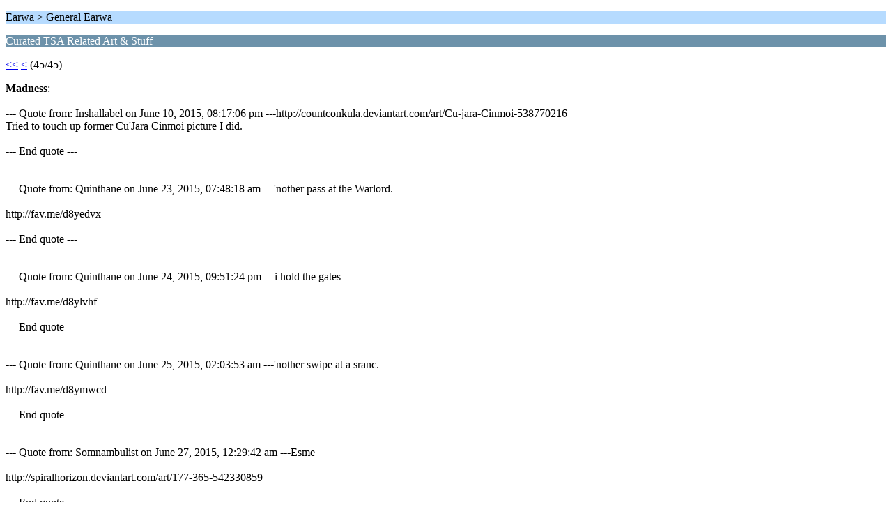

--- FILE ---
content_type: text/html; charset=UTF-8
request_url: https://www.second-apocalypse.com/index.php?PHPSESSID=0btg8rfaonjv3ediqcvqpe88og&topic=1040.220;wap2
body_size: 4855
content:
<?xml version="1.0" encoding="UTF-8"?>
<!DOCTYPE html PUBLIC "-//WAPFORUM//DTD XHTML Mobile 1.0//EN" "http://www.wapforum.org/DTD/xhtml-mobile10.dtd">
<html xmlns="http://www.w3.org/1999/xhtml">
	<head>
		<title>Curated TSA Related Art &amp; Stuff</title>
		<link rel="canonical" href="https://www.second-apocalypse.com/index.php?topic=1040.220" />
		<link rel="stylesheet" href="https://www.second-apocalypse.com/Themes/default/css/wireless.css" type="text/css" />
	</head>
	<body>
		<p class="titlebg">Earwa > General Earwa</p>
		<p class="catbg">Curated TSA Related Art &amp; Stuff</p>
		<p class="windowbg"><a href="https://www.second-apocalypse.com/index.php?PHPSESSID=0btg8rfaonjv3ediqcvqpe88og&amp;topic=1040.0;wap2">&lt;&lt;</a> <a href="https://www.second-apocalypse.com/index.php?PHPSESSID=0btg8rfaonjv3ediqcvqpe88og&amp;topic=1040.215;wap2">&lt;</a> (45/45)</p>
		<p class="windowbg">
			<strong>Madness</strong>:
			<br />
			<br />--- Quote from: Inshallabel on June 10, 2015, 08:17:06 pm ---http://countconkula.deviantart.com/art/Cu-jara-Cinmoi-538770216<br />Tried to touch up former Cu&#039;Jara Cinmoi picture I did.<br /><br />--- End quote ---<br /><br /><br />--- Quote from: Quinthane on June 23, 2015, 07:48:18 am ---&#039;nother pass at the Warlord.<br /><br />http://fav.me/d8yedvx<br /><br />--- End quote ---<br /><br /><br />--- Quote from: Quinthane on June 24, 2015, 09:51:24 pm ---i hold the gates<br /><br />http://fav.me/d8ylvhf<br /><br />--- End quote ---<br /><br /><br />--- Quote from: Quinthane on June 25, 2015, 02:03:53 am ---&#039;nother swipe at a sranc.<br /><br />http://fav.me/d8ymwcd<br /><br />--- End quote ---<br /><br /><br />--- Quote from: Somnambulist on June 27, 2015, 12:29:42 am ---Esme<br /><br />http://spiralhorizon.deviantart.com/art/177-365-542330859<br /><br />--- End quote ---<br /><br /><br />--- Quote from: Somnambulist on June 29, 2015, 07:31:57 pm ---Thanks, FB!&nbsp; So, gonna put this everywhere I have an account (twitter, instagram, tumblr, deviantart, google+, facebook, my website) with Madness&#039; hashtag #unleashthesecondapocalypse and @overlookpress and @orbitbooks.&nbsp; Hope it helps.<br /><br />http://spiralhorizon.deviantart.com/art/180-365-542936637<br /><br />--- End quote ---<br /><br /><br />--- Quote from: Simas Polchias on July 02, 2015, 09:58:39 pm ---An art by Chet Zar (he&#039;s a wikipediable person). <br />https://40.media.tumblr.com/84804f4f85e82992897e8421f96baf7e/tumblr_nfgmo9RH0l1s0einzo1_540.jpg<br /><br />--- End quote ---<br /><br /><br />--- Quote from: Quinthane on July 07, 2015, 07:03:08 pm ---bashrag<br /><br />http://fav.me/d90dneb<br /><br />--- End quote ---<br /><br /><br />--- Quote from: Quinthane on July 07, 2015, 10:42:29 pm ---more bashrag<br /><br />http://fav.me/d90d7yl<br /><br />--- End quote ---<br /><br /><br />--- Quote from: Quinthane on July 08, 2015, 07:40:25 pm ---the pit (in progress)<br /><br />http://fav.me/d90gze6<br /><br />--- End quote ---<br /><br /><br />--- Quote from: Somnambulist on July 10, 2015, 04:53:33 pm ---Scarlet Schoolman<br /><br />http://spiralhorizon.deviantart.com/art/191-365-545415878<br /><br />--- End quote ---<br /><br /><br />--- Quote from: Quinthane on July 13, 2015, 04:39:30 pm ---in the arms of the ciphrang<br /><br />http://fav.me/d914xi9<br /><br />--- End quote ---<br /><br /><br />--- Quote from: Somnambulist on July 19, 2015, 10:09:46 pm ---The Serwe skinspy, or an entrant for the Second Apocalypse pin-up calendar.<br /><br />http://spiralhorizon.deviantart.com/art/200-365-547517710<br /><br />--- End quote ---<br /><br /><br />--- Quote from: Somnambulist on September 02, 2015, 05:40:56 am ---You shine in the Third Sight<br /><br />http://spiralhorizon.deviantart.com/art/244-365-557760871<br /><br />--- End quote ---<br /><br /><br />--- Quote from: Somnambulist on September 15, 2015, 06:52:53 pm ---The Man-Traitor<br /><br />http://spiralhorizon.deviantart.com/art/258-365-560488885<br /><br />--- End quote ---<br /><br /><br />--- Quote from: mrganondorf on October 05, 2015, 06:56:24 pm ---The Second Apocalypse, The Music Video! :P<br /><br />https://www.youtube.com/watch?v=N9AXOmtHXho<br /><br />--- End quote ---<br /><br /><br />--- Quote from: geoffrobro on October 05, 2015, 11:10:47 pm ---Neal before my hearth <br /><br />https://gyazo.com/fb3c779c0dd212d761b87d241cecdcea<br /><br />--- End quote ---<br /><br /><br />--- Quote from: Somnambulist on October 13, 2015, 12:42:33 am ---Drusas Achamian, War-Cant Master of the Ancient North<br /><br />http://spiralhorizon.deviantart.com/art/285-365-565887220<br /><br />--- End quote ---<br /><br /><br />--- Quote from: Somnambulist on October 17, 2015, 02:03:29 am ---A Sobek-inspired Inchoroi<br /><br />http://spiralhorizon.deviantart.com/art/289-365-566610699<br /><br />--- End quote ---<br /><br /><br />--- Quote from: Quinthane on October 21, 2015, 04:22:20 pm ---Elric...for no real reason.<br /><br />http://fav.me/d9dvkzy<br /><br />--- End quote ---<br /><br /><br />--- Quote from: Somnambulist on October 28, 2015, 03:08:30 am ---Cheers, Wilshire.&nbsp; And another Inchoroi (suck it, Westeros)<br /><br />http://spiralhorizon.deviantart.com/art/300-365-568762359<br /><br />--- End quote ---<br /><br /><br />--- Quote from: Somnambulist on November 01, 2015, 11:25:26 pm ---Straight Outta The Ark<br /><br />http://imgur.com/gallery/AnUjwom/new<br /><br />--- End quote ---<br /><br /><br />--- Quote from: Somnambulist on November 04, 2015, 03:19:14 pm ---Thanks, man.&nbsp; Sakarpus http://spiralhorizon.deviantart.com/art/307-365-570111053<br /><br />--- End quote ---<br /><br /><br />--- Quote from: Quinthane on November 04, 2015, 06:34:59 pm ---sranc (calm)<br />http://fav.me/d9fi9fr<br /><br />sranc (riled)<br />http://fav.me/d9fi9i5<br /><br />--- End quote ---<br />
		</p>
		<p class="windowbg2">
			<strong>Madness</strong>:
			<br />
			<br />--- Quote from: Quinthane on November 17, 2015, 10:08:38 pm ---&quot;You came into the world...&quot;<br /><br />http://fav.me/d9h18c4<br /><br />--- End quote ---<br /><br /><br />--- Quote from: Quinthane on November 24, 2015, 03:58:57 am ---every son must visit his father&#039;s house<br /><br />http://fav.me/d9htdfl<br /><br />--- End quote ---<br /><br /><br />--- Quote from: Quinthane on November 25, 2015, 11:58:25 pm ---Sword-Dancer<br /><br />http://fav.me/d9i0mgk<br /><br />--- End quote ---<br /><br /><br />--- Quote from: Quinthane on November 26, 2015, 08:38:34 pm ---The Golden Arches &quot;Over 3 Million Raped&quot;<br /><br />http://fav.me/d9i3zeq<br /><br />--- End quote ---<br /><br /><br />--- Quote from: Somnambulist on November 30, 2015, 01:01:03 am ---Kellhus walks<br /><br />http://spiralhorizon.deviantart.com/art/333-365-575280316<br /><br />--- End quote ---<br /><br /><br />--- Quote from: Quinthane on December 01, 2015, 05:05:19 pm ---how long had they plied him....<br /><br />http://fav.me/d9iofn0<br /><br />--- End quote ---<br /><br /><br />--- Quote from: Quinthane on December 01, 2015, 08:04:54 pm ---messiah<br /><br />http://fav.me/d9ioz53<br /><br />--- End quote ---<br /><br /><br />--- Quote from: Quinthane on December 02, 2015, 04:10:42 am ---Ciogli and Wutteat<br /><br />http://fav.me/d9iqqf4<br /><br />--- End quote ---<br /><br /><br />--- Quote from: Quinthane on December 04, 2015, 06:25:56 pm ---I fear the moment...(rough)<br /><br />http://fav.me/d9izyub<br /><br />--- End quote ---<br /><br /><br />--- Quote from: Quinthane on December 04, 2015, 07:01:12 pm ---i fear.....<br /><br />http://fav.me/d9j02g4<br /><br />--- End quote ---<br /><br /><br />--- Quote from: Quinthane on December 04, 2015, 09:48:58 pm ---revisiting a bashrag<br /><br />http://fav.me/d9j0lfx<br /><br />--- End quote ---<br /><br /><br />--- Quote from: Quinthane on December 05, 2015, 02:23:50 am ---communion<br /><br />http://fav.me/d9j1msv<br /><br />--- End quote ---<br /><br /><br />--- Quote from: Quinthane on December 05, 2015, 12:04:15 pm ---the Carathay<br /><br />http://fav.me/d9j30xh<br /><br />--- End quote ---<br /><br /><br />--- Quote from: Quinthane on December 05, 2015, 03:15:56 pm ---the NoGod speaks to me....<br /><br />http://fav.me/d9j3g61<br /><br />--- End quote ---<br /><br /><br />--- Quote from: Quinthane on December 06, 2015, 08:08:37 am ---(now to break up the dramatic with a bit of comedy.....here&#039;s this)<br /><br />http://fav.me/d9j69z8<br /><br />--- End quote ---<br /><br /><br />--- Quote from: Somnambulist on December 08, 2015, 04:01:41 am ---Nonman<br /><br />http://spiralhorizon.deviantart.com/art/341-365-576800464<br /><br />--- End quote ---<br /><br /><br />--- Quote from: Quinthane on December 08, 2015, 06:02:07 am ---Swayali Travel<br /><br />http://fav.me/d9jf5os<br /><br />--- End quote ---<br /><br /><br />--- Quote from: Quinthane on December 05, 2015, 03:15:56 pm ---the NoGod speaks to me....<br /><br />http://fav.me/d9j3g61<br /><br />--- End quote ---<br /><br /><br />--- Quote from: Quinthane on December 10, 2015, 01:59:49 pm ---Skafra<br /><br />http://fav.me/d9jnbeo<br /><br />--- End quote ---<br /><br /><br />--- Quote from: Quinthane on December 11, 2015, 03:53:32 pm ---kel being kel<br /><br />http://fav.me/d9jrbeb<br /><br />--- End quote ---<br /><br /><br />--- Quote from: Quinthane on December 12, 2015, 05:31:03 am ---interrogation<br /><br />&nbsp;http://fav.me/d9jtyh6<br /><br />--- End quote ---<br /><br /><br />--- Quote from: Quinthane on December 12, 2015, 05:23:06 pm ---footsteps<br /><br />http://fav.me/d9jvl8e<br /><br />--- End quote ---<br /><br /><br />--- Quote from: Quinthane on December 13, 2015, 07:31:40 am ---hand<br /><br />http://fav.me/d9jyojj<br /><br />--- End quote ---<br /><br /><br />--- Quote from: Quinthane on December 13, 2015, 09:57:08 pm ---arrival<br /><br />http://fav.me/d9k1858<br /><br />--- End quote ---<br /><br /><br />--- Quote from: Quinthane on December 13, 2015, 10:56:59 pm ---big things/ small packages<br /><br />http://fav.me/d9k1gxm<br /><br />--- End quote ---<br /><br /><br />--- Quote from: Quinthane on December 14, 2015, 01:33:07 am ---one thought too many.<br /><br />http://fav.me/d9k23o5<br /><br />--- End quote ---<br /><br /><br />--- Quote from: Quinthane on December 14, 2015, 05:10:10 am ---serwe helped<br /><br />http://fav.me/d9k2vcj<br /><br />--- End quote ---<br /><br /><br />--- Quote from: Quinthane on December 14, 2015, 05:41:05 am ---(don&#039;t know if i shared this one or not but...)<br /><br />Conphas<br /><br />http://fav.me/d9k2yh0<br /><br />--- End quote ---<br />
		</p>
		<p class="windowbg">
			<strong>Madness</strong>:
			<br />
			<br />--- Quote from: Quinthane on December 14, 2015, 01:56:06 pm ---most memorable <br /><br />http://fav.me/d9k4d2f<br /><br />http://fav.me/d9k3tuw<br /><br />--- End quote ---<br /><br /><br />--- Quote from: Quinthane on December 14, 2015, 07:11:14 pm ---new hairdo.<br /><br />http://fav.me/d9k4on4<br /><br />--- End quote ---<br /><br /><br />--- Quote from: Quinthane on December 15, 2015, 12:16:35 pm ---the Consult had come....<br /><br />http://fav.me/d9k7k4x<br /><br />--- End quote ---<br /><br /><br />--- Quote from: Quinthane on December 17, 2015, 07:42:10 pm ---without gods<br /><br />http://fav.me/d9kg9ck<br /><br />--- End quote ---<br /><br /><br />--- Quote from: Quinthane on December 17, 2015, 10:15:21 pm ---salting<br /><br />http://fav.me/d9kgt5b<br /><br />--- End quote ---<br /><br /><br />--- Quote from: Quinthane on December 18, 2015, 01:02:41 pm ---Kneel.<br /><br />http://fav.me/d9kj1is<br /><br />--- End quote ---<br /><br /><br />--- Quote from: Quinthane on December 20, 2015, 08:47:44 pm ---sermon<br /><br />http://fav.me/d9kt058<br /><br />--- End quote ---<br /><br /><br />--- Quote from: Quinthane on December 21, 2015, 10:53:15 pm ---swayali<br /><br />http://fav.me/d9ky84x<br /><br />--- End quote ---<br /><br /><br />--- Quote from: Quinthane on December 23, 2015, 02:18:10 am ---aspect whoop-ass<br /><br />http://fav.me/d9l3njr<br /><br />--- End quote ---<br /><br /><br />--- Quote from: Quinthane on December 23, 2015, 08:10:48 am ---if you wait...<br /><br />http://fav.me/d9l4rvl<br /><br />--- End quote ---<br /><br /><br />--- Quote from: Quinthane on December 23, 2015, 12:07:11 pm ---snakehead<br /><br />http://fav.me/d9l57zu<br /><br />--- End quote ---<br /><br /><br />--- Quote from: Somnambulist on December 23, 2015, 11:05:30 pm ---Serwa<br /><br />http://spiralhorizon.deviantart.com/art/Serwa-345-579818898<br /><br />--- End quote ---<br /><br /><br />--- Quote from: Quinthane on December 24, 2015, 05:54:32 am ---cover-ish<br /><br />http://fav.me/d9l93ur<br /><br />--- End quote ---<br /><br /><br />--- Quote from: Quinthane on December 31, 2015, 02:16:10 am ---what do you see, doc?<br /><br />http://fav.me/d9m3zvd<br /><br />--- End quote ---<br /><br /><br />--- Quote from: Quinthane on December 31, 2015, 01:38:24 pm ---why for you bury me in the cold cold ground?<br /><br />http://fav.me/d9m5zne<br /><br />--- End quote ---<br /><br /><br />--- Quote from: Quinthane on December 31, 2015, 06:18:36 pm ---so much loss<br /><br />http://fav.me/d9m6wgm<br /><br />--- End quote ---<br /><br /><br />--- Quote from: Quinthane on December 31, 2015, 06:18:36 pm ---so much loss<br /><br />http://fav.me/d9m6wgm<br /><br />--- End quote ---<br /><br /><br />--- Quote from: Quinthane on January 03, 2016, 05:46:16 pm ---go team<br /><br />http://fav.me/d9mlnbc<br /><br />--- End quote ---<br /><br /><br />--- Quote from: Quinthane on January 03, 2016, 07:32:26 pm ---look (again)<br /><br />http://fav.me/d9mm436<br /><br />--- End quote ---<br /><br /><br />--- Quote from: Quinthane on January 03, 2016, 07:53:21 pm ---NaCl magic<br /><br />http://fav.me/d9mm7gt<br /><br />--- End quote ---<br /><br /><br />--- Quote from: Quinthane on January 04, 2016, 07:45:29 am ---obscenities<br /><br />http://fav.me/d9mp0gz<br /><br />--- End quote ---<br /><br /><br />--- Quote from: Quinthane on January 04, 2016, 03:32:55 pm ---Sil sigul<br /><br />http://fav.me/d9mpz5b<br /><br />--- End quote ---<br /><br /><br />--- Quote from: Ciphrank on January 05, 2016, 09:22:07 pm ---Absolute Darkness<br /><br /><br />--- End quote ---<br /><br /><br />--- Quote from: Quinthane on January 05, 2016, 11:29:41 pm ---angel of deceit<br /><br />http://fav.me/d9mvzte<br /><br />--- End quote ---<br /><br /><br />--- Quote from: Quinthane on January 06, 2016, 03:45:29 am ---wra-wra<br /><br />http://fav.me/d9mwz5j<br /><br />--- End quote ---<br /><br /><br />--- Quote from: Quinthane on January 06, 2016, 06:24:53 pm ---plainsman<br /><br />http://fav.me/d9mz0za<br /><br />--- End quote ---<br /><br /><br />--- Quote from: Quinthane on January 06, 2016, 11:55:32 pm ---<br /><br />--- End quote ---<br /><br /><br />--- Quote from: Quinthane on January 07, 2016, 04:00:43 am ---one more try....<br /><br /><br />--- End quote ---<br /><br /><br />--- Quote from: Quinthane on January 07, 2016, 05:53:56 pm ---thunderous cataracts <br /><br /><br />--- End quote ---<br /><br /><br />--- Quote from: Quinthane on January 09, 2016, 06:15:17 pm ---which do you prefer:<br /><br />cover<br />http://fav.me/d9l93ur<br /><br />or<br /><br />The Judging By the Cover<br />http://fav.me/d9nbj8i<br /><br />--- End quote ---<br /><br /><br />--- Quote from: Quinthane on January 09, 2016, 08:03:04 pm ---early Earwa astronomy<br /><br />http://fav.me/d9nbzqf<br /><br />--- End quote ---<br /><br /><br />--- Quote from: Quinthane on January 13, 2016, 11:45:46 pm ---tabletop<br /><br /><br />--- End quote ---<br /><br />
		</p>
		<p class="windowbg2">
			<strong>Madness</strong>:
			<br />
			<br />--- Quote from: Quinthane on January 14, 2016, 05:19:08 am ---desktop circumfix<br /><br /><br />--- End quote ---<br /><br /><br />--- Quote from: Quinthane on January 20, 2016, 07:11:12 pm ---behind you<br /><br /><br />--- End quote ---<br /><br /><br />--- Quote from: Somnambulist on February 10, 2016, 01:58:10 am ---&quot;Close your face.&quot;<br /><br /><br /><br />&lt;test&gt;<br /><br />--- End quote ---<br /><br /><br />--- Quote from: Quinthane on February 10, 2016, 11:55:41 am ---medial skrew<br /><br />http://fav.me/d9r7fjx<br /><br />--- End quote ---<br /><br /><br />--- Quote from: Quinthane on February 11, 2016, 08:15:06 am ---again with the ciphrang<br /><br />http://fav.me/d9rb6c2<br /><br />--- End quote ---<br /><br /><br />--- Quote from: Quinthane on February 11, 2016, 12:35:15 pm ---I am stronger.<br /><br /><br />--- End quote ---<br /><br /><br />--- Quote from: Somnambulist on February 13, 2016, 02:09:24 am ---Just goofing around, did some unsanctioned covers for the PON series.&nbsp; These are just sketches, not finished illustrations, but the ideas are more or less, well, whatever.&nbsp; I can feel your hatred already....<br /><br /><br /><br /><br /><br />--- End quote ---<br /><br /><br />--- Quote from: Somnambulist on February 16, 2016, 02:24:46 am ---Thanks for the comments, everyone.<br /><br />Meant to upload this earlier.&nbsp; Here&#039;s an enlarged version of the sneak peek pic from the Grimdark Magazine blog:&nbsp; The Battle of Shimeh.&nbsp; The original is massive and you can see a lot more detail, but this will have to do for now.<br /><br />http://spiralhorizon.deviantart.com/art/Shimeh-591104451<br /><br />--- End quote ---<br /><br /><br />--- Quote from: Quinthane on February 19, 2016, 06:09:08 pm ---Cnaiur<br /><br /><br />--- End quote ---<br /><br /><br />--- Quote from: Quinthane on February 23, 2016, 02:09:23 am ---this guy<br /><br /><br />--- End quote ---<br /><br /><br />--- Quote from: Quinthane on February 23, 2016, 08:18:13 pm ---thanks Wil. here&#039;s a betrayer for you;<br /><br /><br />--- End quote ---<br /><br /><br />--- Quote from: Quinthane on February 25, 2016, 09:14:17 am ---Sarcellus<br /><br /><br />--- End quote ---<br /><br /><br />--- Quote from: Quinthane on February 26, 2016, 05:15:30 pm ---early stab at a nonman.<br /><br /><br />--- End quote ---<br /><br /><br />--- Quote from: Quinthane on March 01, 2016, 01:35:52 am ---http://fav.me/d9tlu19<br /><br />--- End quote ---<br /><br /><br />--- Quote from: Quinthane on March 01, 2016, 01:38:27 am ---cant fury<br /><br /><br />--- End quote ---<br /><br /><br />--- Quote from: Quinthane on March 01, 2016, 01:40:09 am ---<br /><br />--- End quote ---<br /><br /><br />--- Quote from: Somnambulist on March 02, 2016, 02:19:35 am ---Yeah, there should be a bunch of postscripts beneath it.&nbsp; &quot;on sranc&quot; &quot;byob&quot; &quot;in pits of the aborted&quot; etc...&nbsp; &quot;be there or be square&quot;<br /><br />Working on some bashrag nastiness.<br /><br />--- End quote ---<br /><br /><br />--- Quote from: Quinthane on March 02, 2016, 11:51:40 pm ---mandati debriefing<br /><br /><br />--- End quote ---<br /><br /><br />--- Quote from: Quinthane on March 02, 2016, 11:54:14 pm ---finals<br /><br /><br />--- End quote ---<br /><br /><br />--- Quote from: Somnambulist on March 03, 2016, 08:34:31 pm ---more bashrag<br /><br />--- End quote ---<br /><br /><br />--- Quote from: Somnambulist on March 04, 2016, 04:36:24 pm ---Speaking of new art, Scott&#039;s official google+ account updated his header graphic with that revised Aspect-Emperor image from the end of the trailer.&nbsp; Here&#039;s the link if you&#039;re interested:<br /><br />https://plus.google.com/u/0/114673659326520297180<br /><br />--- End quote ---<br /><br /><br />--- Quote from: Quinthane on March 06, 2016, 02:49:19 pm ---Horde General<br /><br /><br />--- End quote ---<br /><br /><br />--- Quote from: Quinthane on March 08, 2016, 02:08:11 am ---Cnaiur <br /><br /><br />--- End quote ---<br /><br /><br />--- Quote from: Quinthane on March 08, 2016, 03:31:33 pm ---for no real reason i drew (some time ago) this pic of Cnaiur bathing in the Nonman mansion where Moe dwells.<br /><br /><br />--- End quote ---<br /><br /><br />--- Quote from: Quinthane on March 08, 2016, 03:46:19 pm ---Cisharium Magic Missile<br /><br /><br />--- End quote ---<br /><br /><br />--- Quote from: Quinthane on March 10, 2016, 04:52:03 pm ---a picture of a pen and ink drawing...(quality questionable)<br /><br /><br />--- End quote ---<br /><br /><br />--- Quote from: Quinthane on March 10, 2016, 05:24:45 pm ---well...everything i draw is hand drawn but i think you mean pen/ink over digital.<br /><br /><br />--- End quote ---<br /><br /><br />--- Quote from: Quinthane on March 10, 2016, 06:06:46 pm ---<br /><br />--- End quote ---<br /><br /><br />--- Quote from: Somnambulist on March 11, 2016, 04:50:43 pm ---I gotta stop dicking around with these, but I &#039;finished&#039; the TDTCB cover.<br /><br />http://spiralhorizon.deviantart.com/art/Cover-The-Darkness-That-Comes-Before-595946531<br /><br />--- End quote ---<br /><br /><br />--- Quote from: geoffrobro on March 31, 2016, 12:48:27 am ---Always loved these small pictures in the book. May get this as a tattoo <br />http://imgur.com/DUxdRmM<br /><br />--- End quote ---<br />
		</p>
		<p class="titlebg">Navigation</p>
		<p class="windowbg">[0] <a href="https://www.second-apocalypse.com/index.php?PHPSESSID=0btg8rfaonjv3ediqcvqpe88og&amp;board=29.0;wap2" accesskey="0">Message Index</a></p>
		<p class="windowbg">[*] <a href="https://www.second-apocalypse.com/index.php?PHPSESSID=0btg8rfaonjv3ediqcvqpe88og&amp;topic=1040.215;wap2" accesskey="*">Previous page</a></p>
		<a href="https://www.second-apocalypse.com/index.php?PHPSESSID=0btg8rfaonjv3ediqcvqpe88og&amp;topic=1040.0;nowap" rel="nofollow">Go to full version</a>
	</body>
</html>